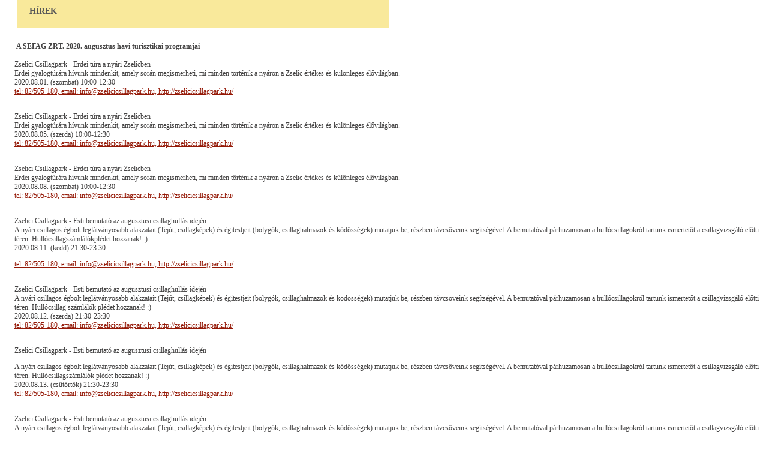

--- FILE ---
content_type: text/html; charset=windows-1250
request_url: https://somogyiturizmus.hu/print.php?mode=hirek/a-sefag-zrt--2020--augusztus-havi-turisztikai-programjai
body_size: 4502
content:
<html>
<head>
<title>www.somogyiturizmus.hu</title>
<meta http-equiv="Content-Type" content="text/html; charset=windows-1250">
<link rel="stylesheet" href="/style.css" type="text/css">
<link rel="Shortcut Icon" href="/images/favicon.gif"/>
<script language="Javascript1.2">
  <!--
  function printpage() {
  window.print();
  }
  //-->
</script>

</head>
<body onload="printpage()">
<div align=left>
<table width=100% class="cim">
<tr><td>

				<div id="header" style="_height:0px;_margin:0px;_padding:0px;display:none;"></div>
				<table width="100%" id="magyaraz" border="0" cellpadding="0" cellspacing="0" align="center" style="display:none;margin-left:13px;_margin-left:8px;_width:641px;">
					<tr><td>&nbsp;</td></tr>
					<tr><td class="torzs" valign="top">
						<div style="border:bottom:0px solid #a09963;width:580px;margin-left:25px;"><div id="cim3"><a href="https://somogyiturizmus.hu/hirek">Ajándékutalvány</a></div></div>
						<div id="box_torzs2"><p style="text-align: justify;">Ha nem tudja mivel lepje meg csal&aacute;dj&aacute;t, bar&aacute;tait &uuml;nnepi alkalmakra, aj&aacute;nd&eacute;kozzon h&eacute;tv&eacute;g&eacute;t, csal&aacute;di vacsor&aacute;t szeretteinek, bar&aacute;tainak! <br /><br />Amennyiben megtetszett valamelyik sz&aacute;ll&aacute;shely&uuml;nk ill. csomagaj&aacute;nlatunk, v&aacute;lassza ki &eacute;s konkr&eacute;t időpont megad&aacute;sa n&eacute;lk&uuml;l&nbsp;rendelje meg&nbsp;a&nbsp;<a href="mailto:turizmus@sefag.hu">turizmus@sefag.hu</a> email c&iacute;men! <br /><br />Kolleg&aacute;ink a visszaigazol&aacute;sban t&aacute;j&eacute;koztatni fogj&aacute;k a tov&aacute;bbi teendőiről, hogy az aj&aacute;nd&eacute;kutalv&aacute;nyunk el&eacute;rjen &Ouml;nh&ouml;z.</p>
						</div>
					</td></tr>
					<tr><td></td></tr>
					</table>
					<table width="100%" id="magyaraz2" border="0" cellpadding="0" cellspacing="0" align="center" style="display:none;margin-left:13px;_margin-left:8px;_width:641px;">
					<tr><td>&nbsp;</td></tr>
					<tr><td class="torzs" valign="top">
						<div style="border:bottom:0px solid #a09963;width:580px;margin-left:25px;"><div id="cim3"><a href="https://somogyiturizmus.hu/hirek">Foglalás</a></div></div>
						<div id="box_torzs2"><p style="text-align: justify;">A foglal&aacute;s ablakot kit&ouml;ltve - sz&aacute;ll&aacute;shelyet kiv&aacute;lasztva - k&uuml;ldheti el aj&aacute;nlatk&eacute;r&eacute;s&eacute;t, ill. foglal&aacute;s&aacute;t a&nbsp;SEFAG Zrt. Vadgazd&aacute;lkod&aacute;si &eacute;s Turisztikai Oszt&aacute;ly r&eacute;sz&eacute;re.</p>
<p style="text-align: justify;">Az ablak helyes kit&ouml;lt&eacute;se eset&eacute;n <strong>"Sikeres foglal&aacute;s"</strong> feliratot kell l&aacute;tni a k&eacute;pernyőn. Amennyiben nem ez jelenik meg, akkor foglal&aacute;sa hib&aacute;san van kit&ouml;ltve &eacute;s nem fog meg&eacute;rkezni a Vadgazd&aacute;lkod&aacute;si &eacute;s Turisztikai Oszt&aacute;ly r&eacute;sz&eacute;re, &iacute;gy az aj&aacute;nlatot vagy visszaigazol&aacute;st hi&aacute;ba v&aacute;rja. K&eacute;rj&uuml;k, ezt mindenk&eacute;ppen ellenőrizze le. <br /><br />Helyesen kit&ouml;lt&ouml;tt aj&aacute;nlatk&eacute;r&eacute;s&eacute;re/foglal&aacute;s&aacute;ra a Vadgazd&aacute;lkod&aacute;si &eacute;s Turisztikai Oszt&aacute;lyt&oacute;l&nbsp;e-mailben mindenk&eacute;pp visszaigazol&aacute;st kell kapnia 72 &oacute;r&aacute;n bel&uuml;l. Amennyiben nem &eacute;rkezik meg visszaigazol&aacute;sunk, k&eacute;rj&uuml;k munkaidőben az Oszt&aacute;ly telefonsz&aacute;m&aacute;n, 82/505-170 (nem a sz&aacute;ll&aacute;shely el&eacute;rhetős&eacute;gein) &eacute;rdeklődj&ouml;n a foglal&aacute;sr&oacute;l.</p>
<p style="text-align: justify;">K&ouml;sz&ouml;nj&uuml;k!</p>
						</div>
					</td></tr>
					<tr><td></td></tr>
					</table>
					<table width="100%" border="0" cellpadding="0" cellspacing="0" align="center" style="margin-left:13px;_margin-left:8px;_width:641px;">
					<tr><td></td></tr>
					<tr><td  height="546" style="_height:572px;" class="torzs" valign="top">
						<div style="border:bottom:0px solid #a09963;width:580px;margin-left:25px;"><div id="cim3"><a href="https://somogyiturizmus.hu/hirek">Hírek</a></div></div>
						<div id="box_torzs2"><table width="570"><tr><td><div class="torzs_cim3"><b>A SEFAG ZRT. 2020. augusztus havi turisztikai programjai</b></div></td><td align="right"></td></tr></table>
											   <p class="MsoNormal" style="margin-bottom: .0001pt; line-height: normal;">Zselici Csillagpark - Erdei t&uacute;ra a ny&aacute;ri Zselicben<br /> Erdei gyalogt&uacute;r&aacute;ra h&iacute;vunk mindenkit, amely sor&aacute;n megismerheti, mi minden t&ouml;rt&eacute;nik a ny&aacute;ron a Zselic &eacute;rt&eacute;kes &eacute;s k&uuml;l&ouml;nleges &eacute;lővil&aacute;gban.<br /> 2020.08.01. (szombat) 10:00-12:30<br /> <a href="mailto:csillagosegbolt@sefag.hu">tel: 82/505-180, email: info@zselicicsillagpark.hu, http://zselicicsillagpark.hu/</a></p>
<p class="MsoNormal" style="margin-bottom: .0001pt; line-height: normal;"><br /> Zselici Csillagpark - Erdei t&uacute;ra a ny&aacute;ri Zselicben<br /> Erdei gyalogt&uacute;r&aacute;ra h&iacute;vunk mindenkit, amely sor&aacute;n megismerheti, mi minden t&ouml;rt&eacute;nik a ny&aacute;ron a Zselic &eacute;rt&eacute;kes &eacute;s k&uuml;l&ouml;nleges &eacute;lővil&aacute;gban.<br /> 2020.08.05. (szerda) 10:00-12:30<br /> <a href="mailto:csillagosegbolt@sefag.hu">tel: 82/505-180, email: info@zselicicsillagpark.hu, http://zselicicsillagpark.hu/</a></p>
<p class="MsoNormal" style="margin-bottom: .0001pt; line-height: normal;"><br /> Zselici Csillagpark - Erdei t&uacute;ra a ny&aacute;ri Zselicben<br /> Erdei gyalogt&uacute;r&aacute;ra h&iacute;vunk mindenkit, amely sor&aacute;n megismerheti, mi minden t&ouml;rt&eacute;nik a ny&aacute;ron a Zselic &eacute;rt&eacute;kes &eacute;s k&uuml;l&ouml;nleges &eacute;lővil&aacute;gban.<br /> 2020.08.08. (szombat) 10:00-12:30<br /> <a href="mailto:csillagosegbolt@sefag.hu">tel: 82/505-180, email: info@zselicicsillagpark.hu, http://zselicicsillagpark.hu/</a></p>
<p style="margin-bottom: .0001pt; line-height: normal;"><br /> Zselici Csillagpark - Esti bemutat&oacute; az augusztusi csillaghull&aacute;s idej&eacute;n<br /> A ny&aacute;ri csillagos &eacute;gbolt legl&aacute;tv&aacute;nyosabb alakzatait (Tej&uacute;t, csillagk&eacute;pek) &eacute;s &eacute;gitestjeit (bolyg&oacute;k, csillaghalmazok &eacute;s k&ouml;d&ouml;ss&eacute;gek) mutatjuk be, r&eacute;szben t&aacute;vcs&ouml;veink seg&iacute;ts&eacute;g&eacute;vel. A bemutat&oacute;val p&aacute;rhuzamosan a hull&oacute;csillagokr&oacute;l tartunk ismertetőt a csillagvizsg&aacute;l&oacute; előtti t&eacute;ren. Hull&oacute;csillagsz&aacute;ml&aacute;l&oacute;kpl&eacute;det hozzanak! :)<br /> 2020.08.11. (kedd) 21:30-23:30</p>
<p style="margin-bottom: .0001pt; line-height: normal;"><a href="mailto:csillagosegbolt@sefag.hu">tel: 82/505-180, email: info@zselicicsillagpark.hu, http://zselicicsillagpark.hu/</a></p>
<p class="MsoNormal" style="margin-bottom: .0001pt; line-height: normal;"><br /> Zselici Csillagpark - Esti bemutat&oacute; az augusztusi csillaghull&aacute;s idej&eacute;n<br /> A ny&aacute;ri csillagos &eacute;gbolt legl&aacute;tv&aacute;nyosabb alakzatait (Tej&uacute;t, csillagk&eacute;pek) &eacute;s &eacute;gitestjeit (bolyg&oacute;k, csillaghalmazok &eacute;s k&ouml;d&ouml;ss&eacute;gek) mutatjuk be, r&eacute;szben t&aacute;vcs&ouml;veink seg&iacute;ts&eacute;g&eacute;vel. A bemutat&oacute;val p&aacute;rhuzamosan a hull&oacute;csillagokr&oacute;l tartunk ismertetőt a csillagvizsg&aacute;l&oacute; előtti t&eacute;ren. Hull&oacute;csillag sz&aacute;ml&aacute;l&oacute;k pl&eacute;det hozzanak! :)<br /> 2020.08.12. (szerda) 21:30-23:30<br /> <a href="mailto:csillagosegbolt@sefag.hu">tel: 82/505-180, email: info@zselicicsillagpark.hu, http://zselicicsillagpark.hu/</a></p>
<p style="margin-bottom: .0001pt; line-height: normal;"><br /> Zselici Csillagpark - Esti bemutat&oacute; az augusztusi csillaghull&aacute;s idej&eacute;n</p>
<p class="MsoNormal" style="margin-bottom: .0001pt; line-height: normal;">A ny&aacute;ri csillagos &eacute;gbolt legl&aacute;tv&aacute;nyosabb alakzatait (Tej&uacute;t, csillagk&eacute;pek) &eacute;s &eacute;gitestjeit (bolyg&oacute;k, csillaghalmazok &eacute;s k&ouml;d&ouml;ss&eacute;gek) mutatjuk be, r&eacute;szben t&aacute;vcs&ouml;veink seg&iacute;ts&eacute;g&eacute;vel. A bemutat&oacute;val p&aacute;rhuzamosan a hull&oacute;csillagokr&oacute;l tartunk ismertetőt a csillagvizsg&aacute;l&oacute; előtti t&eacute;ren. Hull&oacute;csillagsz&aacute;ml&aacute;l&oacute;k pl&eacute;det hozzanak! :)<br /> 2020.08.13. (cs&uuml;t&ouml;rt&ouml;k) 21:30-23:30<br /> <a href="mailto:csillagosegbolt@sefag.hu">tel: 82/505-180, email: info@zselicicsillagpark.hu, http://zselicicsillagpark.hu/</a></p>
<p class="MsoNormal" style="margin-bottom: .0001pt; line-height: normal;"><br /> Zselici Csillagpark - Esti bemutat&oacute; az augusztusi csillaghull&aacute;s idej&eacute;n<br /> A ny&aacute;ri csillagos &eacute;gbolt legl&aacute;tv&aacute;nyosabb alakzatait (Tej&uacute;t, csillagk&eacute;pek) &eacute;s &eacute;gitestjeit (bolyg&oacute;k, csillaghalmazok &eacute;s k&ouml;d&ouml;ss&eacute;gek) mutatjuk be, r&eacute;szben t&aacute;vcs&ouml;veink seg&iacute;ts&eacute;g&eacute;vel. A bemutat&oacute;val p&aacute;rhuzamosan a hull&oacute;csillagokr&oacute;l tartunk ismertetőt a csillagvizsg&aacute;l&oacute; előtti t&eacute;ren. Hull&oacute;csillagsz&aacute;ml&aacute;l&oacute;k pl&eacute;det hozzanak! :)<br /> 2020.08.14. (p&eacute;ntek) 21:30-23:30<br /> <a href="mailto:csillagosegbolt@sefag.hu">tel: 82/505-180, email: info@zselicicsillagpark.hu, http://zselicicsillagpark.hu/</a></p>
<p class="MsoNormal" style="margin-bottom: .0001pt; line-height: normal;"><br /> Zselici Csillagpark - Erdei t&uacute;ra a ny&aacute;ri Zselicben<br /> Erdei gyalogt&uacute;r&aacute;ra h&iacute;vunk mindenkit, amely sor&aacute;n megismerheti, mi minden t&ouml;rt&eacute;nik a ny&aacute;ron a Zselic &eacute;rt&eacute;kes &eacute;s k&uuml;l&ouml;nleges &eacute;lővil&aacute;gban.<br /> 2020.08.15. (szombat) 10:00-12:30<br /> <a href="mailto:csillagosegbolt@sefag.hu">tel: 82/505-180, email: info@zselicicsillagpark.hu, http://zselicicsillagpark.hu/</a><br style="mso-special-character: line-break;" /> <br style="mso-special-character: line-break;" /></p>
<p class="MsoNormal" style="margin-bottom: .0001pt; line-height: normal;">Zselici Csillagpark - &Eacute;jszakai erdei gyalogt&uacute;ra a Zselici Csillagparkban<br /> Az &eacute;jszakai erdei gyalogt&uacute;ra sor&aacute;n megmutatjuk, mitől k&uuml;l&ouml;nleges a Zselic: az erdő &eacute;lővil&aacute;g&aacute;t &eacute;s a csillagos &eacute;gboltot. A t&uacute;ra hossza kb. 5 km, ill. 3-4 &oacute;ra.<br /> 2020.08.18. (kedd) 19:30-23:30<br /> <a href="mailto:csillagosegbolt@sefag.hu">tel: 82/505-180, email: info@zselicicsillagpark.hu, http://zselicicsillagpark.hu/</a><br style="mso-special-character: line-break;" /> <br style="mso-special-character: line-break;" /></p>
<p class="MsoNormal" style="margin-bottom: .0001pt; line-height: normal;">Zselici Csillagpark - A Zselic csillagos &eacute;gboltja<br /> A ny&aacute;ri csillagos &eacute;gbolt legl&aacute;tv&aacute;nyosabb alakzatait (Tej&uacute;t, csillagk&eacute;pek) &eacute;s &eacute;gitestjeit (bolyg&oacute;k, csillaghalmazok &eacute;s k&ouml;d&ouml;ss&eacute;gek) mutatjuk be, r&eacute;szben t&aacute;vcs&ouml;veink seg&iacute;ts&eacute;g&eacute;vel.<br /> 2020.08.18. (kedd) 21:30-23:30<br /> <a href="mailto:csillagosegbolt@sefag.hu">tel: 82/505-180, email: info@zselicicsillagpark.hu, http://zselicicsillagpark.hu/</a></p>
<p style="margin-bottom: .0001pt; line-height: normal;"><br /> Zselici Csillagpark - &Eacute;jszakai erdei gyalogt&uacute;ra a Zselici Csillagparkban</p>
<p class="MsoNormal" style="margin-bottom: .0001pt; line-height: normal;">Az &eacute;jszakai erdei gyalogt&uacute;ra sor&aacute;n megmutatjuk, mitől k&uuml;l&ouml;nleges a Zselic: az erdő &eacute;lővil&aacute;g&aacute;t &eacute;s a csillagos &eacute;gboltot. A t&uacute;ra hossza kb. 5 km, ill. 3-4 &oacute;ra.<br /> 2020.08.20. (cs&uuml;t&ouml;rt&ouml;k) 19:30-23:30<br /> <a href="mailto:csillagosegbolt@sefag.hu">tel: 82/505-180, email: info@zselicicsillagpark.hu, http://zselicicsillagpark.hu/</a></p>
<p style="margin-bottom: .0001pt; line-height: normal;"><br /> Zselici Csillagpark - A Zselic csillagos &eacute;gboltja &ndash; ny&aacute;ron<br /> A ny&aacute;ri csillagos &eacute;gbolt legl&aacute;tv&aacute;nyosabb alakzatait (Tej&uacute;t, csillagk&eacute;pek) &eacute;s &eacute;gitestjeit (bolyg&oacute;k, csillaghalmazok &eacute;s k&ouml;d&ouml;ss&eacute;gek) mutatjuk be, r&eacute;szben t&aacute;vcs&ouml;veink seg&iacute;ts&eacute;g&eacute;vel.</p>
<p style="margin-bottom: .0001pt; line-height: normal;">2020.08.21. (p&eacute;ntek) 21:30-23:30</p>
<p style="margin-bottom: .0001pt; line-height: normal;"><a href="mailto:csillagosegbolt@sefag.hu">tel: 82/505-180, email: info@zselicicsillagpark.hu, http://zselicicsillagpark.hu/</a></p>
<p class="MsoNormal" style="margin-bottom: .0001pt; line-height: normal;"><br /> Zselici Csillagpark - &Eacute;jszakai erdei gyalogt&uacute;ra a Zselici Csillagparkban<br /> Az &eacute;jszakai erdei gyalogt&uacute;ra sor&aacute;n megmutatjuk, mitől k&uuml;l&ouml;nleges a Zselic: az erdő &eacute;lővil&aacute;g&aacute;t &eacute;s a csillagos &eacute;gboltot. A t&uacute;ra hossza kb. 5 km, ill. 3-4 &oacute;ra.<br /> 2020.08.22. (szombat) 19:30-23:30<br /> <a href="mailto:csillagosegbolt@sefag.hu">tel: 82/505-180, email: info@zselicicsillagpark.hu, http://zselicicsillagpark.hu/</a></p>
<p style="margin-bottom: .0001pt; line-height: normal;"><br /> Zselici Csillagpark - Erdei t&uacute;ra a ny&aacute;ri Zselicben</p>
<p style="margin-bottom: .0001pt; line-height: normal;">Erdei gyalogt&uacute;r&aacute;ra h&iacute;vunk mindenkit, amely sor&aacute;n megismerheti, mi minden t&ouml;rt&eacute;nik a ny&aacute;ron a Zselic &eacute;rt&eacute;kes &eacute;s k&uuml;l&ouml;nleges &eacute;lővil&aacute;gban.</p>
<p style="margin-bottom: .0001pt; line-height: normal;">2020.08.27. (szerda) 10:00-12:30</p>
<p style="margin-bottom: .0001pt; line-height: normal;"><a href="mailto:csillagosegbolt@sefag.hu">tel: 82/505-180, email: info@zselicicsillagpark.hu, http://zselicicsillagpark.hu/</a></p>
<p class="MsoNormal" style="margin-bottom: .0001pt; line-height: normal; tab-stops: 76.55pt 142.85pt 178.8pt 265.15pt 341.7pt;"><br /> Mesztegnyői Erdei Vas&uacute;t - Erdei kisvasutaz&aacute;s<br /> Minden szerd&aacute;n, valamint szombat &eacute;s vas&aacute;rnapi napon&nbsp;&nbsp; 10.00 &eacute;s 14.00&nbsp; j&aacute;ratindul&aacute;ssal Nagybajom-Mesztegnyő GPS: &Eacute;szak 46&deg;30&rsquo;28,8&rdquo;&nbsp; Kelet: 17&deg;26&rsquo;00,4&rdquo; 85/329-312 <br /> tel: 30/2700-844, e-mail: <a href="mailto:erdeivasut@sefag.hu">erdeivasut@sefag.hu</a>; <a href="http://www.sefag.hu/kozjolet/mesztegnyoi-erdei-vasut">www.sefag.hu/kozjolet/mesztegnyoi-erdei-vasut</a></p>
<p><!--[if gte mso 9]><xml> <w:WordDocument> <w:View>Normal</w:View> <w:Zoom>0</w:Zoom> <w:TrackMoves /> <w:TrackFormatting /> <w:HyphenationZone>21</w:HyphenationZone> <w:PunctuationKerning /> <w:ValidateAgainstSchemas /> <w:SaveIfXMLInvalid>false</w:SaveIfXMLInvalid> <w:IgnoreMixedContent>false</w:IgnoreMixedContent> <w:AlwaysShowPlaceholderText>false</w:AlwaysShowPlaceholderText> <w:DoNotPromoteQF /> <w:LidThemeOther>HU</w:LidThemeOther> <w:LidThemeAsian>X-NONE</w:LidThemeAsian> <w:LidThemeComplexScript>X-NONE</w:LidThemeComplexScript> <w:Compatibility> <w:BreakWrappedTables /> <w:SnapToGridInCell /> <w:WrapTextWithPunct /> <w:UseAsianBreakRules /> <w:DontGrowAutofit /> <w:SplitPgBreakAndParaMark /> <w:EnableOpenTypeKerning /> <w:DontFlipMirrorIndents /> <w:OverrideTableStyleHps /> </w:Compatibility> <m:mathPr> <m:mathFont m:val="Cambria Math" /> <m:brkBin m:val="before" /> <m:brkBinSub m:val=" " /> <m:smallFrac m:val="off" /> <m:dispDef /> <m:lMargin m:val="0" /> <m:rMargin m:val="0" /> <m:defJc m:val="centerGroup" /> <m:wrapIndent m:val="1440" /> <m:intLim m:val="subSup" /> <m:naryLim m:val="undOvr" /> </m:mathPr></w:WordDocument> </xml><![endif]--><!--[if gte mso 9]><xml> <w:LatentStyles DefLockedState="false" DefUnhideWhenUsed="true"   DefSemiHidden="true" DefQFormat="false" DefPriority="99"   LatentStyleCount="267"> <w:LsdException Locked="false" Priority="0" SemiHidden="false"    UnhideWhenUsed="false" QFormat="true" Name="Normal" /> <w:LsdException Locked="false" Priority="9" SemiHidden="false"    UnhideWhenUsed="false" QFormat="true" Name="heading 1" /> <w:LsdException Locked="false" Priority="9" QFormat="true" Name="heading 2" /> <w:LsdException Locked="false" Priority="9" QFormat="true" Name="heading 3" /> <w:LsdException Locked="false" Priority="9" QFormat="true" Name="heading 4" /> <w:LsdException Locked="false" Priority="9" QFormat="true" Name="heading 5" /> <w:LsdException Locked="false" Priority="9" QFormat="true" Name="heading 6" /> <w:LsdException Locked="false" Priority="9" QFormat="true" Name="heading 7" /> <w:LsdException Locked="false" Priority="9" QFormat="true" Name="heading 8" /> <w:LsdException Locked="false" Priority="9" QFormat="true" Name="heading 9" /> <w:LsdException Locked="false" Priority="39" Name="toc 1" /> <w:LsdException Locked="false" Priority="39" Name="toc 2" /> <w:LsdException Locked="false" Priority="39" Name="toc 3" /> <w:LsdException Locked="false" Priority="39" Name="toc 4" /> <w:LsdException Locked="false" Priority="39" Name="toc 5" /> <w:LsdException Locked="false" Priority="39" Name="toc 6" /> <w:LsdException Locked="false" Priority="39" Name="toc 7" /> <w:LsdException Locked="false" Priority="39" Name="toc 8" /> <w:LsdException Locked="false" Priority="39" Name="toc 9" /> <w:LsdException Locked="false" Priority="35" QFormat="true" Name="caption" /> <w:LsdException Locked="false" Priority="10" SemiHidden="false"    UnhideWhenUsed="false" QFormat="true" Name="Title" /> <w:LsdException Locked="false" Priority="1" Name="Default Paragraph Font" /> <w:LsdException Locked="false" Priority="11" SemiHidden="false"    UnhideWhenUsed="false" QFormat="true" Name="Subtitle" /> <w:LsdException Locked="false" Priority="22" SemiHidden="false"    UnhideWhenUsed="false" QFormat="true" Name="Strong" /> <w:LsdException Locked="false" Priority="20" SemiHidden="false"    UnhideWhenUsed="false" QFormat="true" Name="Emphasis" /> <w:LsdException Locked="false" Priority="59" SemiHidden="false"    UnhideWhenUsed="false" Name="Table Grid" /> <w:LsdException Locked="false" UnhideWhenUsed="false" Name="Placeholder Text" /> <w:LsdException Locked="false" Priority="1" SemiHidden="false"    UnhideWhenUsed="false" QFormat="true" Name="No Spacing" /> <w:LsdException Locked="false" Priority="60" SemiHidden="false"    UnhideWhenUsed="false" Name="Light Shading" /> <w:LsdException Locked="false" Priority="61" SemiHidden="false"    UnhideWhenUsed="false" Name="Light List" /> <w:LsdException Locked="false" Priority="62" SemiHidden="false"    UnhideWhenUsed="false" Name="Light Grid" /> <w:LsdException Locked="false" Priority="63" SemiHidden="false"    UnhideWhenUsed="false" Name="Medium Shading 1" /> <w:LsdException Locked="false" Priority="64" SemiHidden="false"    UnhideWhenUsed="false" Name="Medium Shading 2" /> <w:LsdException Locked="false" Priority="65" SemiHidden="false"    UnhideWhenUsed="false" Name="Medium List 1" /> <w:LsdException Locked="false" Priority="66" SemiHidden="false"    UnhideWhenUsed="false" Name="Medium List 2" /> <w:LsdException Locked="false" Priority="67" SemiHidden="false"    UnhideWhenUsed="false" Name="Medium Grid 1" /> <w:LsdException Locked="false" Priority="68" SemiHidden="false"    UnhideWhenUsed="false" Name="Medium Grid 2" /> <w:LsdException Locked="false" Priority="69" SemiHidden="false"    UnhideWhenUsed="false" Name="Medium Grid 3" /> <w:LsdException Locked="false" Priority="70" SemiHidden="false"    UnhideWhenUsed="false" Name="Dark List" /> <w:LsdException Locked="false" Priority="71" SemiHidden="false"    UnhideWhenUsed="false" Name="Colorful Shading" /> <w:LsdException Locked="false" Priority="72" SemiHidden="false"    UnhideWhenUsed="false" Name="Colorful List" /> <w:LsdException Locked="false" Priority="73" SemiHidden="false"    UnhideWhenUsed="false" Name="Colorful Grid" /> <w:LsdException Locked="false" Priority="60" SemiHidden="false"    UnhideWhenUsed="false" Name="Light Shading Accent 1" /> <w:LsdException Locked="false" Priority="61" SemiHidden="false"    UnhideWhenUsed="false" Name="Light List Accent 1" /> <w:LsdException Locked="false" Priority="62" SemiHidden="false"    UnhideWhenUsed="false" Name="Light Grid Accent 1" /> <w:LsdException Locked="false" Priority="63" SemiHidden="false"    UnhideWhenUsed="false" Name="Medium Shading 1 Accent 1" /> <w:LsdException Locked="false" Priority="64" SemiHidden="false"    UnhideWhenUsed="false" Name="Medium Shading 2 Accent 1" /> <w:LsdException Locked="false" Priority="65" SemiHidden="false"    UnhideWhenUsed="false" Name="Medium List 1 Accent 1" /> <w:LsdException Locked="false" UnhideWhenUsed="false" Name="Revision" /> <w:LsdException Locked="false" Priority="34" SemiHidden="false"    UnhideWhenUsed="false" QFormat="true" Name="List Paragraph" /> <w:LsdException Locked="false" Priority="29" SemiHidden="false"    UnhideWhenUsed="false" QFormat="true" Name="Quote" /> <w:LsdException Locked="false" Priority="30" SemiHidden="false"    UnhideWhenUsed="false" QFormat="true" Name="Intense Quote" /> <w:LsdException Locked="false" Priority="66" SemiHidden="false"    UnhideWhenUsed="false" Name="Medium List 2 Accent 1" /> <w:LsdException Locked="false" Priority="67" SemiHidden="false"    UnhideWhenUsed="false" Name="Medium Grid 1 Accent 1" /> <w:LsdException Locked="false" Priority="68" SemiHidden="false"    UnhideWhenUsed="false" Name="Medium Grid 2 Accent 1" /> <w:LsdException Locked="false" Priority="69" SemiHidden="false"    UnhideWhenUsed="false" Name="Medium Grid 3 Accent 1" /> <w:LsdException Locked="false" Priority="70" SemiHidden="false"    UnhideWhenUsed="false" Name="Dark List Accent 1" /> <w:LsdException Locked="false" Priority="71" SemiHidden="false"    UnhideWhenUsed="false" Name="Colorful Shading Accent 1" /> <w:LsdException Locked="false" Priority="72" SemiHidden="false"    UnhideWhenUsed="false" Name="Colorful List Accent 1" /> <w:LsdException Locked="false" Priority="73" SemiHidden="false"    UnhideWhenUsed="false" Name="Colorful Grid Accent 1" /> <w:LsdException Locked="false" Priority="60" SemiHidden="false"    UnhideWhenUsed="false" Name="Light Shading Accent 2" /> <w:LsdException Locked="false" Priority="61" SemiHidden="false"    UnhideWhenUsed="false" Name="Light List Accent 2" /> <w:LsdException Locked="false" Priority="62" SemiHidden="false"    UnhideWhenUsed="false" Name="Light Grid Accent 2" /> <w:LsdException Locked="false" Priority="63" SemiHidden="false"    UnhideWhenUsed="false" Name="Medium Shading 1 Accent 2" /> <w:LsdException Locked="false" Priority="64" SemiHidden="false"    UnhideWhenUsed="false" Name="Medium Shading 2 Accent 2" /> <w:LsdException Locked="false" Priority="65" SemiHidden="false"    UnhideWhenUsed="false" Name="Medium List 1 Accent 2" /> <w:LsdException Locked="false" Priority="66" SemiHidden="false"    UnhideWhenUsed="false" Name="Medium List 2 Accent 2" /> <w:LsdException Locked="false" Priority="67" SemiHidden="false"    UnhideWhenUsed="false" Name="Medium Grid 1 Accent 2" /> <w:LsdException Locked="false" Priority="68" SemiHidden="false"    UnhideWhenUsed="false" Name="Medium Grid 2 Accent 2" /> <w:LsdException Locked="false" Priority="69" SemiHidden="false"    UnhideWhenUsed="false" Name="Medium Grid 3 Accent 2" /> <w:LsdException Locked="false" Priority="70" SemiHidden="false"    UnhideWhenUsed="false" Name="Dark List Accent 2" /> <w:LsdException Locked="false" Priority="71" SemiHidden="false"    UnhideWhenUsed="false" Name="Colorful Shading Accent 2" /> <w:LsdException Locked="false" Priority="72" SemiHidden="false"    UnhideWhenUsed="false" Name="Colorful List Accent 2" /> <w:LsdException Locked="false" Priority="73" SemiHidden="false"    UnhideWhenUsed="false" Name="Colorful Grid Accent 2" /> <w:LsdException Locked="false" Priority="60" SemiHidden="false"    UnhideWhenUsed="false" Name="Light Shading Accent 3" /> <w:LsdException Locked="false" Priority="61" SemiHidden="false"    UnhideWhenUsed="false" Name="Light List Accent 3" /> <w:LsdException Locked="false" Priority="62" SemiHidden="false"    UnhideWhenUsed="false" Name="Light Grid Accent 3" /> <w:LsdException Locked="false" Priority="63" SemiHidden="false"    UnhideWhenUsed="false" Name="Medium Shading 1 Accent 3" /> <w:LsdException Locked="false" Priority="64" SemiHidden="false"    UnhideWhenUsed="false" Name="Medium Shading 2 Accent 3" /> <w:LsdException Locked="false" Priority="65" SemiHidden="false"    UnhideWhenUsed="false" Name="Medium List 1 Accent 3" /> <w:LsdException Locked="false" Priority="66" SemiHidden="false"    UnhideWhenUsed="false" Name="Medium List 2 Accent 3" /> <w:LsdException Locked="false" Priority="67" SemiHidden="false"    UnhideWhenUsed="false" Name="Medium Grid 1 Accent 3" /> <w:LsdException Locked="false" Priority="68" SemiHidden="false"    UnhideWhenUsed="false" Name="Medium Grid 2 Accent 3" /> <w:LsdException Locked="false" Priority="69" SemiHidden="false"    UnhideWhenUsed="false" Name="Medium Grid 3 Accent 3" /> <w:LsdException Locked="false" Priority="70" SemiHidden="false"    UnhideWhenUsed="false" Name="Dark List Accent 3" /> <w:LsdException Locked="false" Priority="71" SemiHidden="false"    UnhideWhenUsed="false" Name="Colorful Shading Accent 3" /> <w:LsdException Locked="false" Priority="72" SemiHidden="false"    UnhideWhenUsed="false" Name="Colorful List Accent 3" /> <w:LsdException Locked="false" Priority="73" SemiHidden="false"    UnhideWhenUsed="false" Name="Colorful Grid Accent 3" /> <w:LsdException Locked="false" Priority="60" SemiHidden="false"    UnhideWhenUsed="false" Name="Light Shading Accent 4" /> <w:LsdException Locked="false" Priority="61" SemiHidden="false"    UnhideWhenUsed="false" Name="Light List Accent 4" /> <w:LsdException Locked="false" Priority="62" SemiHidden="false"    UnhideWhenUsed="false" Name="Light Grid Accent 4" /> <w:LsdException Locked="false" Priority="63" SemiHidden="false"    UnhideWhenUsed="false" Name="Medium Shading 1 Accent 4" /> <w:LsdException Locked="false" Priority="64" SemiHidden="false"    UnhideWhenUsed="false" Name="Medium Shading 2 Accent 4" /> <w:LsdException Locked="false" Priority="65" SemiHidden="false"    UnhideWhenUsed="false" Name="Medium List 1 Accent 4" /> <w:LsdException Locked="false" Priority="66" SemiHidden="false"    UnhideWhenUsed="false" Name="Medium List 2 Accent 4" /> <w:LsdException Locked="false" Priority="67" SemiHidden="false"    UnhideWhenUsed="false" Name="Medium Grid 1 Accent 4" /> <w:LsdException Locked="false" Priority="68" SemiHidden="false"    UnhideWhenUsed="false" Name="Medium Grid 2 Accent 4" /> <w:LsdException Locked="false" Priority="69" SemiHidden="false"    UnhideWhenUsed="false" Name="Medium Grid 3 Accent 4" /> <w:LsdException Locked="false" Priority="70" SemiHidden="false"    UnhideWhenUsed="false" Name="Dark List Accent 4" /> <w:LsdException Locked="false" Priority="71" SemiHidden="false"    UnhideWhenUsed="false" Name="Colorful Shading Accent 4" /> <w:LsdException Locked="false" Priority="72" SemiHidden="false"    UnhideWhenUsed="false" Name="Colorful List Accent 4" /> <w:LsdException Locked="false" Priority="73" SemiHidden="false"    UnhideWhenUsed="false" Name="Colorful Grid Accent 4" /> <w:LsdException Locked="false" Priority="60" SemiHidden="false"    UnhideWhenUsed="false" Name="Light Shading Accent 5" /> <w:LsdException Locked="false" Priority="61" SemiHidden="false"    UnhideWhenUsed="false" Name="Light List Accent 5" /> <w:LsdException Locked="false" Priority="62" SemiHidden="false"    UnhideWhenUsed="false" Name="Light Grid Accent 5" /> <w:LsdException Locked="false" Priority="63" SemiHidden="false"    UnhideWhenUsed="false" Name="Medium Shading 1 Accent 5" /> <w:LsdException Locked="false" Priority="64" SemiHidden="false"    UnhideWhenUsed="false" Name="Medium Shading 2 Accent 5" /> <w:LsdException Locked="false" Priority="65" SemiHidden="false"    UnhideWhenUsed="false" Name="Medium List 1 Accent 5" /> <w:LsdException Locked="false" Priority="66" SemiHidden="false"    UnhideWhenUsed="false" Name="Medium List 2 Accent 5" /> <w:LsdException Locked="false" Priority="67" SemiHidden="false"    UnhideWhenUsed="false" Name="Medium Grid 1 Accent 5" /> <w:LsdException Locked="false" Priority="68" SemiHidden="false"    UnhideWhenUsed="false" Name="Medium Grid 2 Accent 5" /> <w:LsdException Locked="false" Priority="69" SemiHidden="false"    UnhideWhenUsed="false" Name="Medium Grid 3 Accent 5" /> <w:LsdException Locked="false" Priority="70" SemiHidden="false"    UnhideWhenUsed="false" Name="Dark List Accent 5" /> <w:LsdException Locked="false" Priority="71" SemiHidden="false"    UnhideWhenUsed="false" Name="Colorful Shading Accent 5" /> <w:LsdException Locked="false" Priority="72" SemiHidden="false"    UnhideWhenUsed="false" Name="Colorful List Accent 5" /> <w:LsdException Locked="false" Priority="73" SemiHidden="false"    UnhideWhenUsed="false" Name="Colorful Grid Accent 5" /> <w:LsdException Locked="false" Priority="60" SemiHidden="false"    UnhideWhenUsed="false" Name="Light Shading Accent 6" /> <w:LsdException Locked="false" Priority="61" SemiHidden="false"    UnhideWhenUsed="false" Name="Light List Accent 6" /> <w:LsdException Locked="false" Priority="62" SemiHidden="false"    UnhideWhenUsed="false" Name="Light Grid Accent 6" /> <w:LsdException Locked="false" Priority="63" SemiHidden="false"    UnhideWhenUsed="false" Name="Medium Shading 1 Accent 6" /> <w:LsdException Locked="false" Priority="64" SemiHidden="false"    UnhideWhenUsed="false" Name="Medium Shading 2 Accent 6" /> <w:LsdException Locked="false" Priority="65" SemiHidden="false"    UnhideWhenUsed="false" Name="Medium List 1 Accent 6" /> <w:LsdException Locked="false" Priority="66" SemiHidden="false"    UnhideWhenUsed="false" Name="Medium List 2 Accent 6" /> <w:LsdException Locked="false" Priority="67" SemiHidden="false"    UnhideWhenUsed="false" Name="Medium Grid 1 Accent 6" /> <w:LsdException Locked="false" Priority="68" SemiHidden="false"    UnhideWhenUsed="false" Name="Medium Grid 2 Accent 6" /> <w:LsdException Locked="false" Priority="69" SemiHidden="false"    UnhideWhenUsed="false" Name="Medium Grid 3 Accent 6" /> <w:LsdException Locked="false" Priority="70" SemiHidden="false"    UnhideWhenUsed="false" Name="Dark List Accent 6" /> <w:LsdException Locked="false" Priority="71" SemiHidden="false"    UnhideWhenUsed="false" Name="Colorful Shading Accent 6" /> <w:LsdException Locked="false" Priority="72" SemiHidden="false"    UnhideWhenUsed="false" Name="Colorful List Accent 6" /> <w:LsdException Locked="false" Priority="73" SemiHidden="false"    UnhideWhenUsed="false" Name="Colorful Grid Accent 6" /> <w:LsdException Locked="false" Priority="19" SemiHidden="false"    UnhideWhenUsed="false" QFormat="true" Name="Subtle Emphasis" /> <w:LsdException Locked="false" Priority="21" SemiHidden="false"    UnhideWhenUsed="false" QFormat="true" Name="Intense Emphasis" /> <w:LsdException Locked="false" Priority="31" SemiHidden="false"    UnhideWhenUsed="false" QFormat="true" Name="Subtle Reference" /> <w:LsdException Locked="false" Priority="32" SemiHidden="false"    UnhideWhenUsed="false" QFormat="true" Name="Intense Reference" /> <w:LsdException Locked="false" Priority="33" SemiHidden="false"    UnhideWhenUsed="false" QFormat="true" Name="Book Title" /> <w:LsdException Locked="false" Priority="37" Name="Bibliography" /> <w:LsdException Locked="false" Priority="39" QFormat="true" Name="TOC Heading" /> </w:LatentStyles> </xml><![endif]--><!--[if gte mso 10]> <mce:style><!   /* Style Definitions */  table.MsoNormalTable 	{mso-style-name:"Norm&aacute;l t&aacute;bl&aacute;zat"; 	mso-tstyle-rowband-size:0; 	mso-tstyle-colband-size:0; 	mso-style-noshow:yes; 	mso-style-priority:99; 	mso-style-parent:""; 	mso-padding-alt:0cm 5.4pt 0cm 5.4pt; 	mso-para-margin:0cm; 	mso-para-margin-bottom:.0001pt; 	mso-pagination:widow-orphan; 	font-size:11.0pt; 	font-family:"Calibri","sans-serif";} --> <!--[endif] --></p><br><br><div id="tovabb" align="center" style="_padding-right:40px;"><a href="https://somogyiturizmus.hu/hirek">további híreink &raquo;</a></div>
						</div>
					</td></tr>
					<tr><td></td></tr>
					</table></td></tr>
</table>
<hr>
<small>www.somogyiturizmus.hu</small></div>
</body>
</html>

--- FILE ---
content_type: text/css
request_url: https://somogyiturizmus.hu/style.css
body_size: 1654
content:
body,td {
	color:#444343;
	font-family:verdana;
	font-size:12px;
	
}
a {
	color:#585858;
	text-decoration:none;
}
a:hover {
	color:#585858;
	text-decoration:underline;
}
li a {
	color:#585858;
	text-decoration:none;
}
li a:hover {
	color:#585858;
	text-decoration:underline;
}
.menu {
	margin-top:153px;
	/*margin-left:28px;*/
}
.home {
	position:absolute;
	margin-top:158px;
	margin-left:00px;
}
.print {
	position:absolute;
	margin-top:158px;
	margin-left:972px;
}
#fomenu {
	font-weight:bold;
	font-size:13px;
	color:#494842;
}
#fomenu a {
	color:#494842;
	text-decoration:none;
	text-transform:uppercase;
}
#fomenu a:hover {
	color:#494842;
	text-decoration:underline;
	text-transform:uppercase;
}
#submenu {
	margin: 18px 30px 0;
	color:#575757;
	font-size:12px;
	text-transform:uppercase;
}
#submenu.multirow {
	margin-top: 12px;
}
#submenu.multirow a {
	height: 27px;
}
.lefts{
	padding-left:10px;
}
#submenu a{
	color:#575757;
	font-size:11px;
	text-transform:uppercase;
	text-decoration:none;
	display: inline-block;
	padding: 0 14px;
	border-right: 1px solid #cac291;
}
#submenu a:hover, #submenu a.active {
	color:#f4a601;
	text-decoration:none;
}
#submenu td:last-child a {
	border: 0 none;
}
.ikon {
	position:absolute;
	margin-left:5px;
	margin-top:-10px;
}
.iranytu {
	position:absolute;
	margin-left:30px;
	margin-top:10px;
}
#tabfej {
	text-align:center;
	color:#475e2a;
	font-size:9px;
	font-weight:bold;
}
#tabfej a {
	color:#475e2a;
	font-size:9px;
	font-weight:bold;
	text-decoration:none;
}
#tabfej a:hover {
	color:#475e2a;
	font-size:9px;
	font-weight:bold;
	text-decoration:underline;
}
#tabfej2 {
	text-align:center;
	color:white;
	font-size:9px;
	font-weight:bold;
}
#tabfej2 a {
	color:white;
	font-size:9px;
	font-weight:bold;
	text-decoration:none;
}
#tabfej2 a:hover {
	color:white;
	font-size:9px;
	font-weight:bold;
	text-decoration:none;
}
#cont1{
	margin-top:0px;
	margin-left:0px;
	margin-right:0px;
	margin-bottom:00px;
	color:white;
}
#cont2  {
	margin-top:0px;
	margin-left:0px;
	margin-right:0px;
	margin-bottom:00px;
	color:white;
}
#cont3  {
	margin-top:0px;
	margin-left:0px;
	margin-right:0px;
	margin-bottom:00px;
	color:white;
}
#cont4  {
	margin-top:0px;
	margin-left:0px;
	margin-right:0px;
	margin-bottom:00px;
	color:white;
}
#conts1 { 
background:url(https://www.somogyiturizmus.hu/images/1_ful_off.jpg);
width:95px;
height:43px;
text-align:center;
color:#475e2a;
font-size:10px;
font-weight:bold;
}
#conts1 a {
	color:#475e2a;
	font-size:10px;
	font-weight:bold;
	text-decoration:none;
}
#conts1 a:hover {
	color:#475e2a;
	font-size:10px;
	font-weight:bold;
	text-decoration:underline;
}
#conts2 { 
background:url(https://www.somogyiturizmus.hu/images/2_ful_off.jpg);
width:104px;
height:43px;
text-align:center;
color:#475e2a;
font-size:10px;
font-weight:bold;
}
#conts2 a {
	color:#475e2a;
	font-size:10px;
	font-weight:bold;
	text-decoration:none;
}
#conts2 a:hover {
	color:#475e2a;
	font-size:10px;
	font-weight:bold;
	text-decoration:underline;
}
#conts3 { 
background:url(https://www.somogyiturizmus.hu/images/3_ful_off.jpg);
width:55px;
height:43px;
text-align:center;
color:#475e2a;
font-size:10px;
font-weight:bold;
}
#conts3 a {
	color:#475e2a;
	font-size:10px;
	font-weight:bold;
	text-decoration:none;
}
#conts3 a:hover {
	color:#475e2a;
	font-size:10px;
	font-weight:bold;
	text-decoration:underline;
}
#conts4 { 
background:url(https://www.somogyiturizmus.hu/images/4_ful_off.jpg);
width:52px;
height:43px;
text-align:center;
color:#475e2a;
font-size:10px;
font-weight:bold;
}
#conts4 a {
	color:#475e2a;
	font-size:10px;
	font-weight:bold;
	text-decoration:none;
}
#conts4 a:hover {
	color:#475e2a;
	font-size:10px;
	font-weight:bold;
	text-decoration:underline;
}
#cim {
	color:#4b4b47;
	font-size:15px;
	text-align:center;
	text-transform:uppercase;
	font-weight:bold;
	margin-top:8px;
}
#cim2 {
	color:#4b4b47;
	font-size:15px;
	text-align:center;
	text-transform:uppercase;
	font-weight:bold;
	margin-top:0px;
}
#cim3 {
	color:#4b4b47;
	font-size:14px;
	text-transform:uppercase;
	font-weight:bold;
	margin-top:6px;
	padding-bottom:5px;
}
#cim4 {
	color:#4b4b47;
	font-size:14px;
	text-transform:uppercase;
	font-weight:bold;
	padding-top:5px;
	padding-right:10px;
	text-align:right;
}
#box_torzs {
	margin-top:20px;
	margin-right:0px;
	margin-bottom:20px;
	margin-left:25px;
	font-size:12px;
	color:#444343;
}
#box_torzs2 {
	font-size:12px;
	color:#444343;
}
#box_torzs table {
	width:580px;
}
#box_torzs2 table {
	width:580px;
}
#box_torzs3 {
	margin-top:20px;
	margin-right:35px;
	margin-bottom:20px;
	margin-left:25px;
	font-size:12px;
	color:#444343;
}
#box_torzs4 {
	margin-top:20px;
	margin-right:35px;
	margin-bottom:20px;
	margin-left:25px;
	font-size:12px;
	color:#444343;
}
#box_torzs3 table {
	width:880px;
}
#box_torzs4 table {
	width:450px;
}
#box_torzs2 a{
	color:#941806;
	text-decoration:underline;
}
#box_torzs2 a:hover{
	color:#941806;
	text-decoration:none;
}
#tovabb {
	font-weight:bold;
	margin:5px;
	float:right;
	color:#7d1807;
	font-size:10px;
}
#tovabb img {
	font-weight:bold;
	margin-right:10px;
	float:left;
}
#tovabb a{
	font-weight:bold;
	float:right;
	color:#7d1807;
	font-size:10px;
	text-decoration:underline;
}
#tovabb a:hover{
	font-weight:bold;
	float:right;
	color:#7d1807;
	font-size:10px;
	text-decoration:none;
}
#fo_cim {
	font-size:19px;
	color:#444343;
	/*font-weight:bold;*/
	text-transform:uppercase;
	margin:5px;
	padding-bottom:10px;
	border-bottom:1px solid #bcbbb0;
}
ul
{
	list-style-image: url(https://www.somogyiturizmus.hu/images/nyil.png);
	font-size:12px;
	color:#444343;
	margin:0px;
	padding:0px;
	margin-left:25px;
}
li {
	padding:3px;
}
#bod {
	padding:10px;
}
.picicim {
	font-size:12px;
	color:#444343;
	font-weight:bold;
	padding-left:30px;
}
#im {
	
}
#im img {
	background-color:white;
	padding:2px;
	border:1px solid #d2d2d2;
}
#form_table {
	color:white;
	padding:10px;
	_margin:8px;
}
#form_table td {
	color:white;
}
#form_table input {
	width:180px;
	_width:140px;
}
#form_table textarea {
	width:180px;
	_width:140px;
}
#form_table2 {

}
#form_table2 td {
	color:white;
}
#form_table2 input {
	width:220px;
	_width:190px;
}
#form_table2 textarea {
	width:220px;
	_width:190px;
}
.szall {
	_width:140px;
}
#kuldes {
	background:url(https://www.somogyiturizmus.hu/images/kuldes.png);
	width:78px;
	height:28px;
	border:0px;
}
#foglalas {
	background:url(https://www.somogyiturizmus.hu/images/foglalas.png);
	width:78px;
	height:28px;
	border:0px;
}
#feliratkozas {
	background:url(https://www.somogyiturizmus.hu/images/feliratkozas.png);
	width:98px;
	height:28px;
	border:0px;
}
.pic {
	border:1px solid #d2d2d2;
	float:right;
	margin-right:0px;
	margin-left:20px;
	margin-bottom:10px;
}
#sub {
	background-color:#f9e99b;
	margin: -20px -20px 20px;
	padding: 0 15px 15px;
}
#cim4 a {
	color:#585858;
	text-decoration:none;
}
#cim4 a:hover {
	color:#585858;
	text-decoration:none;
}
.pic_fej {
	width:280px;
	height:25px;
	margin:10px;
}
.ill6 {
	margin-left:10px;
	margin-right:10px;
	margin-bottom:10px;
	width:280px;
	height: auto;
}
select {
	font-size:12px;
}

iframe {
	border:1px solid #d2d2d2;
}
.content-box-wrapper {
	padding: 0 15px;
}
.content-box {
	background: #fff;
	border: 1px solid #a09963;
	-webkit-border-radius:8px;
	-moz-border-radius:8px;
	border-radius: 8px;
	overflow: hidden;
	padding: 20px;
	margin-bottom: 15px;
}
#cim3 {
	margin: -20px -20px 20px -20px;
	padding: 20px;
	background: #f9e99b;
}
#cim3 .back {
	float: right;
	font-weight: normal;
	font-size: 12px;
	text-transform: none;
}
.clear {
	clear: both;
}
#sub .col {
	width: 25%;
	padding: 0 5px;
	box-sizing: border-box;
	float: left;
}
#sub .col a {
	display: block;
	border-bottom: 1px solid #cbc190;
	font-weight: normal;
	padding: 5px 0;
	color: #585858;
	text-decoration:none;
}
#sub .col a:hover, #sub .col a.active {
	color:#f4a601;
	text-decoration:none;
}
.package-list-item {
	padding-bottom: 15px;
	margin-bottom: 15px;
	border-bottom: 1px solid #a09963;
}
.package-list-content {
	width: 376px;
	float: left;
}
.package-list-content h3 {
	margin-top: 0;
}
.package-list-image {
	width: 200px;
	float: left;
	margin-right: 15px;
	min-height: 10px;
}
.package-list-image img {
	display: block;
	height: auto;
	max-width: 100%;
}
.package {
	margin-bottom: 20px;
}
.package .ill6 {
	margin-top: 10px;
}
.clear {
	clear: both;
}